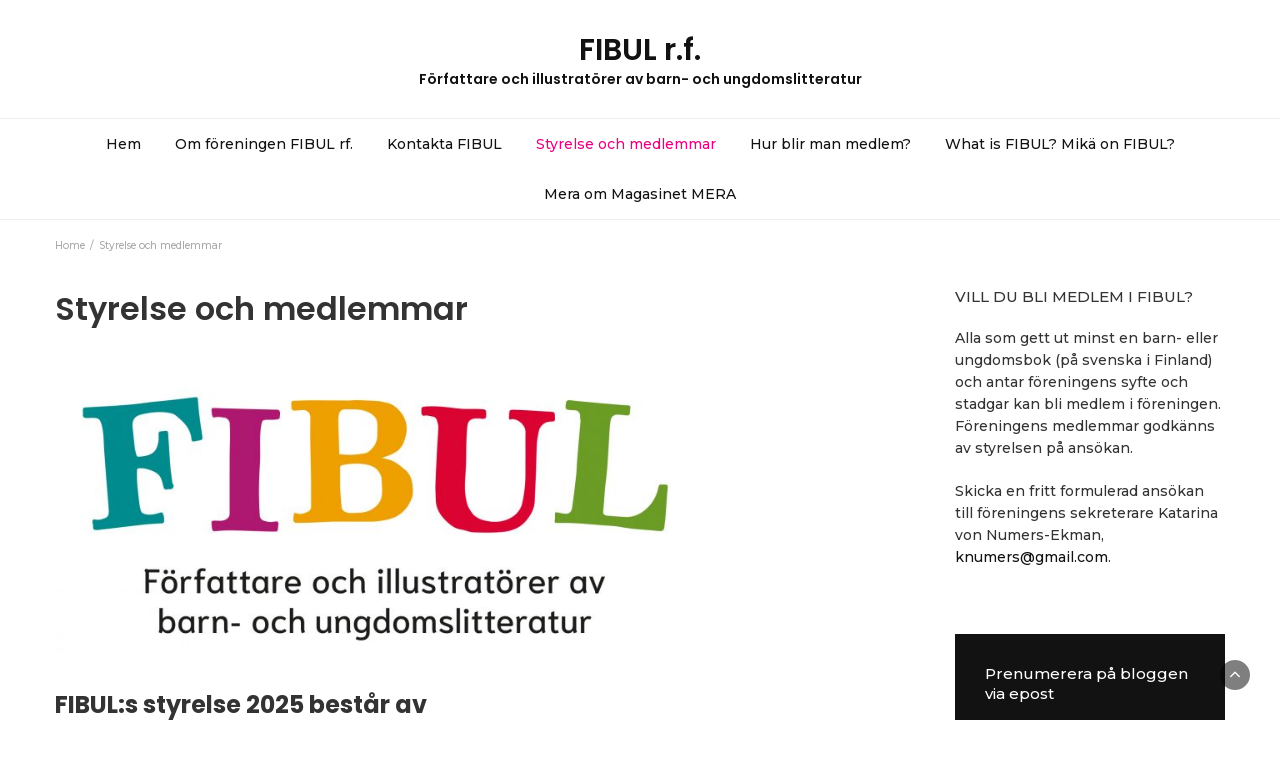

--- FILE ---
content_type: text/html; charset=UTF-8
request_url: https://fibul.fi/fibuls-medlemmar/
body_size: 8569
content:
<!DOCTYPE html>
<html lang="sv-SE">
<head>
	<meta charset="UTF-8">
	<meta name="viewport" content="width=device-width, initial-scale=1">
	<link rel="profile" href="http://gmpg.org/xfn/11">
	<link rel="pingback" href="https://fibul.fi/xmlrpc.php">
	<title>Styrelse och medlemmar &#8211; FIBUL r.f.</title>
<link rel='dns-prefetch' href='//secure.gravatar.com' />
<link rel='dns-prefetch' href='//fonts.googleapis.com' />
<link rel='dns-prefetch' href='//s.w.org' />
<link rel='dns-prefetch' href='//v0.wordpress.com' />
<link rel="alternate" type="application/rss+xml" title="FIBUL r.f. &raquo; flöde" href="https://fibul.fi/feed/" />
<link rel="alternate" type="application/rss+xml" title="FIBUL r.f. &raquo; kommentarsflöde" href="https://fibul.fi/comments/feed/" />
		<script type="text/javascript">
			window._wpemojiSettings = {"baseUrl":"https:\/\/s.w.org\/images\/core\/emoji\/13.0.0\/72x72\/","ext":".png","svgUrl":"https:\/\/s.w.org\/images\/core\/emoji\/13.0.0\/svg\/","svgExt":".svg","source":{"concatemoji":"https:\/\/fibul.fi\/wp-includes\/js\/wp-emoji-release.min.js?ver=5.5.17"}};
			!function(e,a,t){var n,r,o,i=a.createElement("canvas"),p=i.getContext&&i.getContext("2d");function s(e,t){var a=String.fromCharCode;p.clearRect(0,0,i.width,i.height),p.fillText(a.apply(this,e),0,0);e=i.toDataURL();return p.clearRect(0,0,i.width,i.height),p.fillText(a.apply(this,t),0,0),e===i.toDataURL()}function c(e){var t=a.createElement("script");t.src=e,t.defer=t.type="text/javascript",a.getElementsByTagName("head")[0].appendChild(t)}for(o=Array("flag","emoji"),t.supports={everything:!0,everythingExceptFlag:!0},r=0;r<o.length;r++)t.supports[o[r]]=function(e){if(!p||!p.fillText)return!1;switch(p.textBaseline="top",p.font="600 32px Arial",e){case"flag":return s([127987,65039,8205,9895,65039],[127987,65039,8203,9895,65039])?!1:!s([55356,56826,55356,56819],[55356,56826,8203,55356,56819])&&!s([55356,57332,56128,56423,56128,56418,56128,56421,56128,56430,56128,56423,56128,56447],[55356,57332,8203,56128,56423,8203,56128,56418,8203,56128,56421,8203,56128,56430,8203,56128,56423,8203,56128,56447]);case"emoji":return!s([55357,56424,8205,55356,57212],[55357,56424,8203,55356,57212])}return!1}(o[r]),t.supports.everything=t.supports.everything&&t.supports[o[r]],"flag"!==o[r]&&(t.supports.everythingExceptFlag=t.supports.everythingExceptFlag&&t.supports[o[r]]);t.supports.everythingExceptFlag=t.supports.everythingExceptFlag&&!t.supports.flag,t.DOMReady=!1,t.readyCallback=function(){t.DOMReady=!0},t.supports.everything||(n=function(){t.readyCallback()},a.addEventListener?(a.addEventListener("DOMContentLoaded",n,!1),e.addEventListener("load",n,!1)):(e.attachEvent("onload",n),a.attachEvent("onreadystatechange",function(){"complete"===a.readyState&&t.readyCallback()})),(n=t.source||{}).concatemoji?c(n.concatemoji):n.wpemoji&&n.twemoji&&(c(n.twemoji),c(n.wpemoji)))}(window,document,window._wpemojiSettings);
		</script>
		<style type="text/css">
img.wp-smiley,
img.emoji {
	display: inline !important;
	border: none !important;
	box-shadow: none !important;
	height: 1em !important;
	width: 1em !important;
	margin: 0 .07em !important;
	vertical-align: -0.1em !important;
	background: none !important;
	padding: 0 !important;
}
</style>
	<link rel='stylesheet' id='wp-block-library-css'  href='https://fibul.fi/wp-includes/css/dist/block-library/style.min.css?ver=5.5.17' type='text/css' media='all' />
<style id='wp-block-library-inline-css' type='text/css'>
.has-text-align-justify{text-align:justify;}
</style>
<link rel='stylesheet' id='bootstrap-css'  href='https://fibul.fi/wp-content/themes/bootstrap-blog/css/bootstrap.css?ver=5.5.17' type='text/css' media='all' />
<link rel='stylesheet' id='font-awesome-css'  href='https://fibul.fi/wp-content/themes/bootstrap-blog/css/font-awesome.css?ver=5.5.17' type='text/css' media='all' />
<link rel='stylesheet' id='owl-css'  href='https://fibul.fi/wp-content/themes/bootstrap-blog/css/owl.carousel.css?ver=5.5.17' type='text/css' media='all' />
<link rel='stylesheet' id='bootstrap-blog-googlefonts-css'  href='https://fonts.googleapis.com/css?family=Montserrat%3A200%2C300%2C400%2C500%2C600%2C700%2C800%2C900%7CPoppins%3A200%2C300%2C400%2C500%2C600%2C700%2C800%2C900%7CPoppins%3A200%2C300%2C400%2C500%2C600%2C700%2C800%2C900&#038;ver=5.5.17' type='text/css' media='all' />
<link rel='stylesheet' id='bootstrap-blog-style-css'  href='https://fibul.fi/wp-content/themes/bootstrap-blog/style.css?ver=5.5.17' type='text/css' media='all' />
<link rel='stylesheet' id='bootstrap-blog-dynamic-css-css'  href='https://fibul.fi/wp-content/themes/bootstrap-blog/css/dynamic.css?ver=5.5.17' type='text/css' media='all' />
<style id='bootstrap-blog-dynamic-css-inline-css' type='text/css'>

                body{ font: 500 14px/22px Montserrat; }
                header .logo img{ height: 60px; }
                header .logo h1{ font-size: 30px; font-family: Poppins; }
                
                h1{ font: 600 32px Poppins }
                h2{ font: 600 28px Poppins }
                h3{ font: 600 24px Poppins }
                h4{ font: 600 21px Poppins }
                h5{ font: 500 15px Montserrat }
                h6{ font: 500 12px Montserrat }
               
        
</style>
<link rel='stylesheet' id='jetpack_css-css'  href='https://fibul.fi/wp-content/plugins/jetpack/css/jetpack.css?ver=9.3.5' type='text/css' media='all' />
<script type='text/javascript' src='https://fibul.fi/wp-includes/js/jquery/jquery.js?ver=1.12.4-wp' id='jquery-core-js'></script>
<script type='text/javascript' id='bootstrap_blog_loadmore-js-extra'>
/* <![CDATA[ */
var bootstrap_blog_loadmore_params = {"ajaxurl":"https:\/\/fibul.fi\/wp-admin\/admin-ajax.php","current_page":"1","max_page":"20","cat":"0"};
/* ]]> */
</script>
<script type='text/javascript' src='https://fibul.fi/wp-content/themes/bootstrap-blog/js/loadmore.js?ver=5.5.17' id='bootstrap_blog_loadmore-js'></script>
<link rel="https://api.w.org/" href="https://fibul.fi/wp-json/" /><link rel="alternate" type="application/json" href="https://fibul.fi/wp-json/wp/v2/pages/13" /><link rel="EditURI" type="application/rsd+xml" title="RSD" href="https://fibul.fi/xmlrpc.php?rsd" />
<link rel="wlwmanifest" type="application/wlwmanifest+xml" href="https://fibul.fi/wp-includes/wlwmanifest.xml" /> 
<meta name="generator" content="WordPress 5.5.17" />
<link rel="canonical" href="https://fibul.fi/fibuls-medlemmar/" />
<link rel='shortlink' href='https://wp.me/P8fNn7-d' />
<link rel="alternate" type="application/json+oembed" href="https://fibul.fi/wp-json/oembed/1.0/embed?url=https%3A%2F%2Ffibul.fi%2Ffibuls-medlemmar%2F" />
<link rel="alternate" type="text/xml+oembed" href="https://fibul.fi/wp-json/oembed/1.0/embed?url=https%3A%2F%2Ffibul.fi%2Ffibuls-medlemmar%2F&#038;format=xml" />
<style type='text/css'>img#wpstats{display:none}</style>
<!-- Jetpack Open Graph Tags -->
<meta property="og:type" content="article" />
<meta property="og:title" content="Styrelse och medlemmar" />
<meta property="og:url" content="https://fibul.fi/fibuls-medlemmar/" />
<meta property="og:description" content="FIBUL:s styrelse 2025 består av Henrika Andersson (ordförande), Katarina von Numers-Ekman, Annika Sandelin, Malin Klingenberg, Maria Turtschaninoff, Eva Franz, Filippa Hella, Maria Sann. Suppleante…" />
<meta property="article:published_time" content="2014-03-09T14:54:39+00:00" />
<meta property="article:modified_time" content="2025-09-27T08:28:18+00:00" />
<meta property="og:site_name" content="FIBUL r.f." />
<meta property="og:image" content="https://fibul.fi/wp-content/uploads/2024/05/FIBUL_nylogomedtext-1024x492.jpg" />
<meta property="og:image:secure_url" content="https://i0.wp.com/fibul.fi/wp-content/uploads/2024/05/FIBUL_nylogomedtext-1024x492.jpg?ssl=1" />
<meta property="og:image:width" content="640" />
<meta property="og:image:height" content="308" />
<meta property="og:locale" content="sv_SE" />
<meta name="twitter:text:title" content="Styrelse och medlemmar" />
<meta name="twitter:image" content="https://fibul.fi/wp-content/uploads/2024/05/FIBUL_nylogomedtext-1024x492.jpg?w=640" />
<meta name="twitter:card" content="summary_large_image" />

<!-- End Jetpack Open Graph Tags -->
<link rel="icon" href="https://fibul.fi/wp-content/uploads/2024/05/cropped-fibulprofilbild-32x32.jpg" sizes="32x32" />
<link rel="icon" href="https://fibul.fi/wp-content/uploads/2024/05/cropped-fibulprofilbild-192x192.jpg" sizes="192x192" />
<link rel="apple-touch-icon" href="https://fibul.fi/wp-content/uploads/2024/05/cropped-fibulprofilbild-180x180.jpg" />
<meta name="msapplication-TileImage" content="https://fibul.fi/wp-content/uploads/2024/05/cropped-fibulprofilbild-270x270.jpg" />
</head>
<body class="page-template-default page page-id-13">



<header>

	<section class="top-bar" >
		<div class="container">
			<div class="row top-head-1">
				<!-- Brand and toggle get grouped for better mobile display -->	
				<div class="col-sm-3">
					
									</div>	
				
				<div class="col-sm-6 logo text-center">			
							      			<a href="https://fibul.fi/">
		      				<h1 class="site-title">FIBUL r.f.</h1>
		      				<h2 class="site-description">Författare och illustratörer av barn- och ungdomslitteratur</h2>
		      			</a>
      								</div>
							</div>
		</div> <!-- /.end of container -->
	</section> <!-- /.end of section -->

	



	<section  class="main-nav nav-one ">
		<div class="container">
			<nav class="navbar">
		      	<button type="button" class="navbar-toggle collapsed" data-toggle="collapse" data-target="#bs-example-navbar-collapse-1">
			        <span class="sr-only">Toggle navigation</span>
			        <span class="icon-bar"></span>
			        <span class="icon-bar"></span>
			        <span class="icon-bar"></span>
		      	</button>	    
				<!-- Collect the nav links, forms, and other content for toggling -->
				<div class="collapse navbar-collapse" id="bs-example-navbar-collapse-1">  							
					<div class="menu-menu-container"><ul id="menu-menu" class="nav navbar-nav"><li id="menu-item-920" class="menu-item menu-item-type-custom menu-item-object-custom menu-item-home menu-item-920"><a title="Hem" href="http://fibul.fi/">Hem</a></li>
<li id="menu-item-1123" class="menu-item menu-item-type-post_type menu-item-object-page menu-item-1123"><a title="Om föreningen FIBUL rf." href="https://fibul.fi/om-foreningen-fibul-rf/">Om föreningen FIBUL rf.</a></li>
<li id="menu-item-926" class="menu-item menu-item-type-post_type menu-item-object-page menu-item-926"><a title="Kontakta FIBUL" href="https://fibul.fi/kontakta-fibul/">Kontakta FIBUL</a></li>
<li id="menu-item-922" class="menu-item menu-item-type-post_type menu-item-object-page current-menu-item page_item page-item-13 current_page_item menu-item-922 active"><a title="Styrelse och medlemmar" href="https://fibul.fi/fibuls-medlemmar/">Styrelse och medlemmar</a></li>
<li id="menu-item-924" class="menu-item menu-item-type-post_type menu-item-object-page menu-item-924"><a title="Hur blir man medlem?" href="https://fibul.fi/hur-blir-man-medlem/">Hur blir man medlem?</a></li>
<li id="menu-item-931" class="menu-item menu-item-type-post_type menu-item-object-page menu-item-931"><a title="What is FIBUL? Mikä on FIBUL?" href="https://fibul.fi/what-is-fibul/">What is FIBUL? Mikä on FIBUL?</a></li>
<li id="menu-item-1197" class="menu-item menu-item-type-post_type menu-item-object-page menu-item-1197"><a title="Mera om Magasinet MERA" href="https://fibul.fi/mera-om-magasinet-mera/">Mera om Magasinet MERA</a></li>
</ul></div>			        
			    </div> <!-- /.end of collaspe navbar-collaspe -->
			</nav>
		</div>

	</section>
</header>
               
	<div class="breadcrumbs">
		<div class="container"><nav role="navigation" aria-label="Breadcrumbs" class="bootstrap-blog breadcrumbs" itemprop="breadcrumb"><h2 class="trail-browse"></h2><ul class="trail-items" itemscope itemtype="http://schema.org/BreadcrumbList"><meta name="numberOfItems" content="2" /><meta name="itemListOrder" content="Ascending" /><li itemprop="itemListElement" itemscope itemtype="http://schema.org/ListItem" class="trail-item trail-begin"><a href="https://fibul.fi/" rel="home" itemprop="item"><span itemprop="name">Home</span></a><meta itemprop="position" content="1" /></li><li itemprop="itemListElement" itemscope itemtype="http://schema.org/ListItem" class="trail-item trail-end"><span itemprop="item"><span itemprop="name">Styrelse och medlemmar</span></span><meta itemprop="position" content="2" /></li></ul></nav></div>
	</div>
<div class="inside-page">
<div class="container">
	<div class="row">
		<div class="col-sm-9">
<section class="page-section">					
			<div class="detail-content">            
	            	                
<h1 class="page-title">Styrelse och medlemmar</h1>

<div class="single-post">
	<div class="post-content">
		
				
		<article>
			<p><img data-attachment-id="3767" data-permalink="https://fibul.fi/hur-blir-man-medlem/fibul_nylogomedtext/" data-orig-file="https://fibul.fi/wp-content/uploads/2024/05/FIBUL_nylogomedtext.jpg" data-orig-size="1627,782" data-comments-opened="1" data-image-meta="{&quot;aperture&quot;:&quot;0&quot;,&quot;credit&quot;:&quot;&quot;,&quot;camera&quot;:&quot;&quot;,&quot;caption&quot;:&quot;&quot;,&quot;created_timestamp&quot;:&quot;0&quot;,&quot;copyright&quot;:&quot;&quot;,&quot;focal_length&quot;:&quot;0&quot;,&quot;iso&quot;:&quot;0&quot;,&quot;shutter_speed&quot;:&quot;0&quot;,&quot;title&quot;:&quot;&quot;,&quot;orientation&quot;:&quot;1&quot;}" data-image-title="FIBUL_nylogomedtext" data-image-description="" data-medium-file="https://fibul.fi/wp-content/uploads/2024/05/FIBUL_nylogomedtext-300x144.jpg" data-large-file="https://fibul.fi/wp-content/uploads/2024/05/FIBUL_nylogomedtext-1024x492.jpg" loading="lazy" class="alignnone size-large wp-image-3767" src="https://fibul.fi/wp-content/uploads/2024/05/FIBUL_nylogomedtext-1024x492.jpg" alt="" width="640" height="308" srcset="https://fibul.fi/wp-content/uploads/2024/05/FIBUL_nylogomedtext-1024x492.jpg 1024w, https://fibul.fi/wp-content/uploads/2024/05/FIBUL_nylogomedtext-300x144.jpg 300w, https://fibul.fi/wp-content/uploads/2024/05/FIBUL_nylogomedtext-768x369.jpg 768w, https://fibul.fi/wp-content/uploads/2024/05/FIBUL_nylogomedtext-1536x738.jpg 1536w, https://fibul.fi/wp-content/uploads/2024/05/FIBUL_nylogomedtext.jpg 1627w" sizes="(max-width: 640px) 100vw, 640px" /></p>
<h3><strong>FIBUL:s styrelse 2025 består av</strong></h3>
<div>Henrika Andersson (ordförande), Katarina von Numers-Ekman, Annika Sandelin, Malin Klingenberg, Maria Turtschaninoff, Eva Franz, Filippa Hella, Maria Sann. Suppleanter: Linda Bondestam och Lotta Fors.</div>
<div> </div>
<div> </div>
<div>Nora Strömman, verksamhetsledare och kassör</div>
<div>Jenny Wiik, webbadministratör</div>
<div>Nadja Andersson, MERA-magasinets redaktör</div>
<div> </div>
<div> </div>
<div> </div>
<h3><strong>Medlemmar i FIBUL</strong></h3>
<p>Harriet Abrahamsson</p>
<p>Asger Albjerg</p>
<p>Christina Andersson</p>
<p>Henrika Andersson</p>
<p><a href="http://nadjaart.wix.com/illustration">Nadja Andersson</a></p>
<p><a title="Tove Appelgren på S&amp;S:s webbsida" href="http://www.sets.fi/forfattare/tove-appelgren/" target="_blank" rel="noopener noreferrer">Tove Appelgren</a></p>
<p>Benita Backas-Andersson</p>
<p>Katja Bargum</p>
<p><a title="Linda Bondestams hemsida" href="http://www.lindabondestam.com" target="_blank" rel="noopener noreferrer">Linda Bondestam</a></p>
<p>Amanda Chanfreau</p>
<p>Sofia Chanfreau</p>
<p>Karin Erlandsson</p>
<p>Lotta Forss</p>
<p>Mia Franck</p>
<p><a href="https://litteratur.sets.fi/forfattare/eva-frantz/">Eva Frantz</a></p>
<p><a title="Lena Frölander-Ulfs hemsida" href="http://www.lenafrolanderulf.com" target="_blank" rel="noopener noreferrer">Lena Frölander-Ulf</a> (<a title="Kontrabluff" href="http://www.kontrabluff.com" target="_blank" rel="noopener noreferrer">Kontrabluff</a>)</p>
<p>Nina Gran</p>
<p><a href="https://forlaget.com/author/matilda-gyllenberg/?fbclid=IwAR0uVJnXUrhlDETFFy1nB0m1PC_5gfUOu6wmXXa-_r5UQkK_xZXDj3jcMTQ" target="_blank" rel="noopener noreferrer">Matilda Gyllenberg</a></p>
<p>Ulrika Hansson</p>
<p>Filippa Hella</p>
<p>Yvonne Hoffman</p>
<p><a title="Henrik Huldéns webbsida" href="http://www.hulden.fi/henrik" target="_blank" rel="noopener noreferrer">Henrik Huldén</a></p>
<p><a title="Maija Hurmes hemsida/blogg" href="http://www.maijassketchbook.blogspot.com" target="_blank" rel="noopener noreferrer">Maija Hurme</a></p>
<p><a title="Anna Härmälä på S&amp;S:s webbsida" href="http://www.sets.fi/forfattare/anna-harmala-2/" target="_blank" rel="noopener noreferrer">Anna Härmälä</a></p>
<p>Eva Höglund</p>
<p>Malin Kivelä</p>
<p>Malin Klingenberg</p>
<p><a title="Cara Knuutinens portfoliosida" href="http://www.strikingly.com/site76991-2690-2045" target="_blank" rel="noopener noreferrer">Cara Knuutinen</a> (<a title="Cara Knuutinen på S&amp;S:s webbsida" href="http://www.sets.fi/forfattare/cara-knuutinen/" target="_blank" rel="noopener noreferrer">S&amp;S</a>)</p>
<p><a href="https://www.andradimensionen.fi/">Krister Lillas</a></p>
<p>Muddle Lilius</p>
<p><a title="Jenny Lucander-Holms hemsida" href="http://www.jennylucander.com" target="_blank" rel="noopener noreferrer">Jenny Lucander-Holm</a></p>
<p>Åsa Lucander</p>
<p>Hanna Lundström</p>
<p>Elin Löf</p>
<p>Annika Mannström</p>
<p>Martina Moliis-Mellberg</p>
<p>Katarina von Numers-Ekman</p>
<p>Milena Parland</p>
<p><a href="http://www.hellabok.com/" target="_blank" rel="noopener noreferrer">Elias Poutanen</a></p>
<p>Laura Ruohonen</p>
<p><a title="Christer Rönns hemsida" href="http://www.christelronns.com" target="_blank" rel="noopener noreferrer">Christel Rönns</a></p>
<p>Isa Sandberg</p>
<p>Annika Sandelin</p>
<p>Irmelin Sandman-Lilius</p>
<p>Maria Sann</p>
<p>Henna Johansdotter-Sjöblom</p>
<p>Fredrik Sonck</p>
<p>Ellen Strömberg</p>
<p>Mikaela Strömberg</p>
<p>Nora Strömman</p>
<p>Hannele Mikaela Taivassalo</p>
<p><a title="Maria Turtschaninoffs hemsida" href="http://www.mariaturtschaninoff.com" target="_blank" rel="noopener noreferrer">Maria Turtschaninoff</a></p>
<p>Julia Wickholm</p>
<p>Anni Vikberg</p>
<p>Joanna Vikström-Eklöv</p>
<p>Monica Vikström-Jokela</p>
<p>Ursula Vuorenlinna</p>
<p>Sanna Sofia Vuori</p>
<p>Ida Wikström</p>
<p><a href="http://jennywiik.com">Jenny Wiik</a></p>
<p>Malin Åberg</p>


<p></p>
					</article> <!-- /.end of article -->
	</div>


</div>


<div class="entry-meta">
	</div><!-- .entry-meta -->   
	             
	            	<div id="comments" class="comments-area">
		
		
		
			</div><!-- #comments -->         
	        </div> <!-- /.end of detail-content -->	
</section><!-- /.end of section -->
	</div>
	<div class="col-sm-3">
<div id="secondary" class="widget-area" role="complementary">
	<aside id="text-4" class="widget widget_text"><h5 class="widget-title">VILL DU BLI MEDLEM I FIBUL?</h5>			<div class="textwidget"><p>Alla som gett ut minst en barn- eller ungdomsbok (på svenska i Finland) och antar föreningens syfte och stadgar kan bli medlem i föreningen. Föreningens medlemmar godkänns av styrelsen på ansökan.</p>
<p>Skicka en fritt formulerad ansökan till föreningens sekreterare Katarina von Numers-Ekman, <a href="mailto:knumers@gmail.com">knumers@gmail.com</a>.</p>
</div>
		</aside><aside id="blog_subscription-2" class="widget widget_blog_subscription jetpack_subscription_widget"><h5 class="widget-title">Prenumerera på bloggen via epost</h5>
            <form action="#" method="post" accept-charset="utf-8" id="subscribe-blog-blog_subscription-2">
				                    <div id="subscribe-text"><p>Ange din e-postadress för att prenumerera på den här bloggen och få meddelanden om nya inlägg via e-post.</p>
</div>					<div class="jetpack-subscribe-count">
						<p>
						Gör som 25 andra, prenumerera du med.						</p>
					</div>
					                    <p id="subscribe-email">
                        <label id="jetpack-subscribe-label"
                               class="screen-reader-text"
                               for="subscribe-field-blog_subscription-2">
							E-postadress                        </label>
                        <input type="email" name="email" required="required"
                        			                                                value=""
                            id="subscribe-field-blog_subscription-2"
                            placeholder="E-postadress"
                        />
                    </p>

                    <p id="subscribe-submit">
                        <input type="hidden" name="action" value="subscribe"/>
                        <input type="hidden" name="source" value="https://fibul.fi/fibuls-medlemmar/"/>
                        <input type="hidden" name="sub-type" value="widget"/>
                        <input type="hidden" name="redirect_fragment" value="blog_subscription-2"/>
						                        <button type="submit"
	                        		                    	                        name="jetpack_subscriptions_widget"
	                    >
	                        Prenumerera                        </button>
                    </p>
				            </form>
		
</aside><aside id="search-3" class="widget widget_search"><form role="search" method="get" class="search-form" action="https://fibul.fi/">
    <label>
        <span class="screen-reader-text">Search for:</span>
        <input type="search" class="search-field" placeholder="Search &hellip;"
            value="" name="s" title="Search for:" />
    </label>
    <input type="submit" class="search-submit" value="Search" />
</form>	</aside>
		<aside id="recent-posts-2" class="widget widget_recent_entries">
		<h5 class="widget-title">Senaste inläggen</h5>
		<ul>
											<li>
					<a href="https://fibul.fi/2025/11/10/vad-tyckte-du-om-mera/">Vad tyckte du om MERA?</a>
									</li>
											<li>
					<a href="https://fibul.fi/2025/09/06/mera-2025/">MERA 2025!</a>
									</li>
											<li>
					<a href="https://fibul.fi/2025/08/23/smakprov-fran-mera-2024/">Smakprov från MERA 2024</a>
									</li>
											<li>
					<a href="https://fibul.fi/2025/04/03/det-basta-vi-har/">Det bästa vi har</a>
									</li>
											<li>
					<a href="https://fibul.fi/2024/10/15/halloweenparty-for-modiga-barn/">Halloweenparty för modiga barn</a>
									</li>
					</ul>

		</aside><aside id="categories-2" class="widget widget_categories"><h5 class="widget-title">KATEGORIER</h5><form action="https://fibul.fi" method="get"><label class="screen-reader-text" for="cat">KATEGORIER</label><select  name='cat' id='cat' class='postform' >
	<option value='-1'>Välj kategori</option>
	<option class="level-0" value="2">Analys</option>
	<option class="level-0" value="3">Artiklar</option>
	<option class="level-0" value="4">Bibliotek</option>
	<option class="level-0" value="5">Bilderböcker</option>
	<option class="level-0" value="6">Bloggar</option>
	<option class="level-0" value="7">Bokkultur</option>
	<option class="level-0" value="8">Bokmässor</option>
	<option class="level-0" value="9">Digitala projekt</option>
	<option class="level-0" value="10">Dockteater</option>
	<option class="level-0" value="11">Egenutgivning</option>
	<option class="level-0" value="12">Ekonomi</option>
	<option class="level-0" value="13">Evenemang</option>
	<option class="level-0" value="14">FAQ</option>
	<option class="level-0" value="17">FIBUL i media</option>
	<option class="level-0" value="18">Filmer</option>
	<option class="level-0" value="19">Finlandssvensk litteratur</option>
	<option class="level-0" value="63">Föredrag</option>
	<option class="level-0" value="15">Författare</option>
	<option class="level-0" value="16">Förlag</option>
	<option class="level-0" value="20">Illustratörer</option>
	<option class="level-0" value="21">Internet</option>
	<option class="level-0" value="22">Intervjuer</option>
	<option class="level-0" value="23">Jämställdhet</option>
	<option class="level-0" value="24">Julen</option>
	<option class="level-0" value="25">Julkalender</option>
	<option class="level-0" value="26">Kampanjer</option>
	<option class="level-0" value="27">Kolumner</option>
	<option class="level-0" value="28">Kurser</option>
	<option class="level-0" value="29">Läromedel</option>
	<option class="level-0" value="30">Läsande</option>
	<option class="level-0" value="31">Läsning</option>
	<option class="level-0" value="33">Mångspråkighet</option>
	<option class="level-0" value="32">Mässor</option>
	<option class="level-0" value="35">Memer</option>
	<option class="level-0" value="65">Mera</option>
	<option class="level-0" value="34">Möten</option>
	<option class="level-0" value="36">Nyheter</option>
	<option class="level-0" value="1">Okategoriserade</option>
	<option class="level-0" value="37">Om FIBUL</option>
	<option class="level-0" value="38">Om webbsidan</option>
	<option class="level-0" value="39">Organisering</option>
	<option class="level-0" value="40">Priser</option>
	<option class="level-0" value="41">Projekt</option>
	<option class="level-0" value="42">Radioprogram</option>
	<option class="level-0" value="43">Samhälle</option>
	<option class="level-0" value="44">Seminarier</option>
	<option class="level-0" value="45">Skapande</option>
	<option class="level-0" value="46">Skolor</option>
	<option class="level-0" value="47">Skrivande</option>
	<option class="level-0" value="48">Skrivkurser</option>
	<option class="level-0" value="50">Tal</option>
	<option class="level-0" value="51">Tidningar</option>
	<option class="level-0" value="52">Trevligt</option>
	<option class="level-0" value="53">Uncategorized</option>
	<option class="level-0" value="54">Ungdomar</option>
	<option class="level-0" value="55">Uppträdanden</option>
	<option class="level-0" value="56">Ute på webben</option>
	<option class="level-0" value="57">Utställningar</option>
	<option class="level-0" value="58">Världen</option>
	<option class="level-0" value="59">Verksamhet</option>
	<option class="level-0" value="60">Viktiga dagar</option>
</select>
</form>
<script type="text/javascript">
/* <![CDATA[ */
(function() {
	var dropdown = document.getElementById( "cat" );
	function onCatChange() {
		if ( dropdown.options[ dropdown.selectedIndex ].value > 0 ) {
			dropdown.parentNode.submit();
		}
	}
	dropdown.onchange = onCatChange;
})();
/* ]]> */
</script>

			</aside></div><!-- #secondary -->	</div>
	</div>
</div>
</div>
	<footer class="main">
		<div class="container">
			</div>
	</footer>
		<div class="copyright text-center">
			Powered by <a href="http://wordpress.org/">WordPress</a> | Theme by <a href="http://thebootstrapthemes.com/">TheBootstrapThemes</a>
		</div>
		<div class="scroll-top-wrapper"> <span class="scroll-top-inner"><i class="fa fa-2x fa-angle-up"></i></span></div> 
		
		<script type='text/javascript' src='https://fibul.fi/wp-content/themes/bootstrap-blog/js/script.js?ver=1.0.0' id='bootstrap-blog-scripts-js'></script>
<script type='text/javascript' src='https://fibul.fi/wp-content/themes/bootstrap-blog/js/bootstrap.js?ver=3.3.6' id='bootstrap-js'></script>
<script type='text/javascript' src='https://fibul.fi/wp-content/themes/bootstrap-blog/js/owl.carousel.js?ver=2.2.1' id='owl-js'></script>
<script type='text/javascript' src='https://fibul.fi/wp-includes/js/wp-embed.min.js?ver=5.5.17' id='wp-embed-js'></script>
<script type='text/javascript' id='jetpack-carousel-js-extra'>
/* <![CDATA[ */
var jetpackCarouselStrings = {"widths":[370,700,1000,1200,1400,2000],"is_logged_in":"","lang":"sv","ajaxurl":"https:\/\/fibul.fi\/wp-admin\/admin-ajax.php","nonce":"3e2acadfd4","display_exif":"1","display_comments":"1","display_geo":"1","single_image_gallery":"1","single_image_gallery_media_file":"","background_color":"black","comment":"Kommentar","post_comment":"Skicka kommentar","write_comment":"Skriv en kommentar ...","loading_comments":"Laddar kommentarer...","download_original":"Visa i full storlek <span class=\"photo-size\">{0}<span class=\"photo-size-times\">\u00d7<\/span>{1}<\/span>","no_comment_text":"V\u00e4nligen f\u00f6rs\u00e4kra dig om att ange en text f\u00f6r din kommentar.","no_comment_email":"Ange en e-postadress f\u00f6r att kommentera.","no_comment_author":"Ange ditt namn f\u00f6r att kommentera.","comment_post_error":"Tyv\u00e4rr uppstod ett problem n\u00e4r din kommentar skickades. F\u00f6rs\u00f6k igen senare.","comment_approved":"Din kommentar godk\u00e4ndes.","comment_unapproved":"Din kommentar v\u00e4ntar p\u00e5 granskning.","camera":"Kamera","aperture":"Bl\u00e4ndare","shutter_speed":"Slutartid","focal_length":"Br\u00e4nnvidd","copyright":"Copyright","comment_registration":"0","require_name_email":"1","login_url":"https:\/\/fibul.fi\/wp-login.php?redirect_to=https%3A%2F%2Ffibul.fi%2Ffibuls-medlemmar%2F","blog_id":"1","meta_data":["camera","aperture","shutter_speed","focal_length","copyright"],"local_comments_commenting_as":"<fieldset><label for=\"email\">E-post (Obligatorisk)<\/label> <input type=\"text\" name=\"email\" class=\"jp-carousel-comment-form-field jp-carousel-comment-form-text-field\" id=\"jp-carousel-comment-form-email-field\" \/><\/fieldset><fieldset><label for=\"author\">Namn (Obligatorisk)<\/label> <input type=\"text\" name=\"author\" class=\"jp-carousel-comment-form-field jp-carousel-comment-form-text-field\" id=\"jp-carousel-comment-form-author-field\" \/><\/fieldset><fieldset><label for=\"url\">Webbplats<\/label> <input type=\"text\" name=\"url\" class=\"jp-carousel-comment-form-field jp-carousel-comment-form-text-field\" id=\"jp-carousel-comment-form-url-field\" \/><\/fieldset>"};
/* ]]> */
</script>
<script type='text/javascript' src='https://fibul.fi/wp-content/plugins/jetpack/_inc/build/carousel/jetpack-carousel.min.js?ver=9.3.5' id='jetpack-carousel-js'></script>
<script src='https://stats.wp.com/e-202604.js' defer></script>
<script>
	_stq = window._stq || [];
	_stq.push([ 'view', {v:'ext',j:'1:9.3.5',blog:'121975397',post:'13',tz:'2',srv:'fibul.fi'} ]);
	_stq.push([ 'clickTrackerInit', '121975397', '13' ]);
</script>
	</body>
</html>